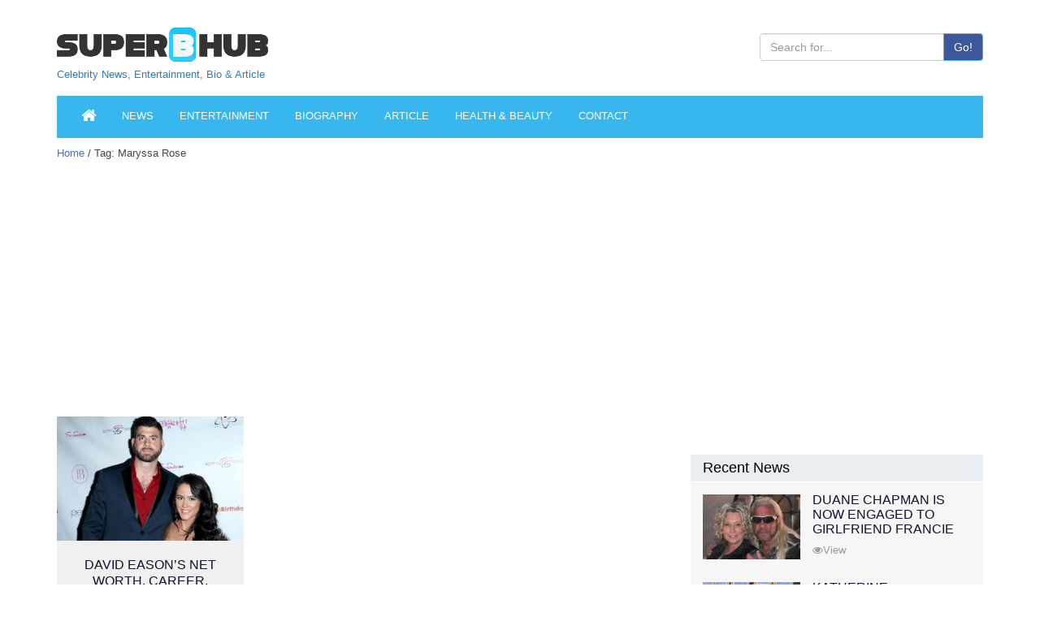

--- FILE ---
content_type: text/html; charset=UTF-8
request_url: https://superbhub.com/tag/maryssa-rose/
body_size: 12520
content:
<!DOCTYPE html>
<html lang="en-US" class="no-js">
<head>
	<meta charset="UTF-8">
	<meta name="viewport" content="width=device-width, initial-scale=1">
	<link rel="profile" href="https://gmpg.org/xfn/11">
    <meta charset="utf-8" />
		<script type="49ebd4629028457e0316e88e-text/javascript">(function(html){html.className = html.className.replace(/\bno-js\b/,'js')})(document.documentElement);</script>
<title>Maryssa Rose Archives - SuperbHub</title>
	<script type="49ebd4629028457e0316e88e-text/javascript">function theChampLoadEvent(e){var t=window.onload;if(typeof window.onload!="function"){window.onload=e}else{window.onload=function(){t();e()}}}</script>
		<script type="49ebd4629028457e0316e88e-text/javascript">var theChampDefaultLang = 'en_US', theChampCloseIconPath = 'https://superbhub.com/wp-content/plugins/super-socializer/images/close.png';</script>
		<script type="49ebd4629028457e0316e88e-text/javascript"> var theChampSiteUrl = 'https://superbhub.com', theChampVerified = 0, theChampEmailPopup = 0; </script>
			<script type="49ebd4629028457e0316e88e-text/javascript"> var theChampFBKey = '', theChampFBLang = 'en_US', theChampFbLikeMycred = 0, theChampSsga = 0, theChampCommentNotification = 0, theChampHeateorFcmRecentComments = 0, theChampFbIosLogin = 0; </script>
				<script type="49ebd4629028457e0316e88e-text/javascript"> var theChampSharingAjaxUrl = 'https://superbhub.com/wp-admin/admin-ajax.php', heateorSsWhatsappShareAPI = 'web', heateorSsUrlCountFetched = [], heateorSsSharesText = 'Shares', heateorSsShareText = 'Share', theChampPluginIconPath = 'https://superbhub.com/wp-content/plugins/super-socializer/images/logo.png', theChampHorizontalSharingCountEnable = 0, theChampVerticalSharingCountEnable = 0, theChampSharingOffset = -10, theChampCounterOffset = -10, theChampMobileStickySharingEnabled = 1, heateorSsCopyLinkMessage = "Link copied.";
		var heateorSsHorSharingShortUrl = "https://superbhub.com/biography/david-easons-net-worth-series-children/";var heateorSsVerticalSharingShortUrl = "https://superbhub.com/biography/david-easons-net-worth-series-children/";		</script>
			<style type="text/css">.the_champ_horizontal_sharing .theChampSharing{
					color: #fff;
				border-width: 0px;
		border-style: solid;
		border-color: transparent;
	}
		.the_champ_horizontal_sharing .theChampTCBackground{
		color:#666;
	}
		.the_champ_horizontal_sharing .theChampSharing:hover{
				border-color: transparent;
	}
	.the_champ_vertical_sharing .theChampSharing{
					color: #fff;
				border-width: 0px;
		border-style: solid;
		border-color: transparent;
	}
		.the_champ_vertical_sharing .theChampTCBackground{
		color:#666;
	}
		.the_champ_vertical_sharing .theChampSharing:hover{
				border-color: transparent;
	}
	@media screen and (max-width:783px){.the_champ_vertical_sharing{display:none!important}}div.heateor_ss_mobile_footer{display:none;}@media screen and (max-width:783px){i.theChampTCBackground{background-color:white!important}div.the_champ_bottom_sharing{width:100%!important;left:0!important;}div.the_champ_bottom_sharing li{width:12.5% !important;}div.the_champ_bottom_sharing .theChampSharing{width: 100% !important;}div.the_champ_bottom_sharing div.theChampTotalShareCount{font-size:1em!important;line-height:28px!important}div.the_champ_bottom_sharing div.theChampTotalShareText{font-size:.7em!important;line-height:0px!important}div.heateor_ss_mobile_footer{display:block;height:40px;}.the_champ_bottom_sharing{padding:0!important;display:block!important;width: auto!important;bottom:-2px!important;top: auto!important;}.the_champ_bottom_sharing .the_champ_square_count{line-height: inherit;}.the_champ_bottom_sharing .theChampSharingArrow{display:none;}.the_champ_bottom_sharing .theChampTCBackground{margin-right: 1.1em !important}}</style>
	
<!-- This site is optimized with the Yoast SEO plugin v12.0 - https://yoast.com/wordpress/plugins/seo/ -->
<link rel="canonical" href="https://superbhub.com/tag/maryssa-rose/" />
<meta property="og:locale" content="en_US" />
<meta property="og:type" content="object" />
<meta property="og:title" content="Maryssa Rose Archives - SuperbHub" />
<meta property="og:url" content="https://superbhub.com/tag/maryssa-rose/" />
<meta property="og:site_name" content="SuperbHub" />
<meta name="twitter:card" content="summary_large_image" />
<meta name="twitter:title" content="Maryssa Rose Archives - SuperbHub" />
<meta name="twitter:site" content="@SuperBhub" />
<meta name="twitter:image" content="http://superbhub.com/wp-content/uploads/2017/11/logo.png" />
<!-- / Yoast SEO plugin. -->

<link rel='dns-prefetch' href='//fonts.googleapis.com' />
<link rel='dns-prefetch' href='//s.w.org' />
<link rel="alternate" type="application/rss+xml" title="SuperbHub &raquo; Feed" href="https://superbhub.com/feed/" />
<link rel="alternate" type="application/rss+xml" title="SuperbHub &raquo; Comments Feed" href="https://superbhub.com/comments/feed/" />
<link rel="alternate" type="application/rss+xml" title="SuperbHub &raquo; Maryssa Rose Tag Feed" href="https://superbhub.com/tag/maryssa-rose/feed/" />
		<script type="49ebd4629028457e0316e88e-text/javascript">
			window._wpemojiSettings = {"baseUrl":"https:\/\/s.w.org\/images\/core\/emoji\/12.0.0-1\/72x72\/","ext":".png","svgUrl":"https:\/\/s.w.org\/images\/core\/emoji\/12.0.0-1\/svg\/","svgExt":".svg","source":{"concatemoji":"https:\/\/superbhub.com\/wp-includes\/js\/wp-emoji-release.min.js"}};
			!function(a,b,c){function d(a,b){var c=String.fromCharCode;l.clearRect(0,0,k.width,k.height),l.fillText(c.apply(this,a),0,0);var d=k.toDataURL();l.clearRect(0,0,k.width,k.height),l.fillText(c.apply(this,b),0,0);var e=k.toDataURL();return d===e}function e(a){var b;if(!l||!l.fillText)return!1;switch(l.textBaseline="top",l.font="600 32px Arial",a){case"flag":return!(b=d([55356,56826,55356,56819],[55356,56826,8203,55356,56819]))&&(b=d([55356,57332,56128,56423,56128,56418,56128,56421,56128,56430,56128,56423,56128,56447],[55356,57332,8203,56128,56423,8203,56128,56418,8203,56128,56421,8203,56128,56430,8203,56128,56423,8203,56128,56447]),!b);case"emoji":return b=d([55357,56424,55356,57342,8205,55358,56605,8205,55357,56424,55356,57340],[55357,56424,55356,57342,8203,55358,56605,8203,55357,56424,55356,57340]),!b}return!1}function f(a){var c=b.createElement("script");c.src=a,c.defer=c.type="text/javascript",b.getElementsByTagName("head")[0].appendChild(c)}var g,h,i,j,k=b.createElement("canvas"),l=k.getContext&&k.getContext("2d");for(j=Array("flag","emoji"),c.supports={everything:!0,everythingExceptFlag:!0},i=0;i<j.length;i++)c.supports[j[i]]=e(j[i]),c.supports.everything=c.supports.everything&&c.supports[j[i]],"flag"!==j[i]&&(c.supports.everythingExceptFlag=c.supports.everythingExceptFlag&&c.supports[j[i]]);c.supports.everythingExceptFlag=c.supports.everythingExceptFlag&&!c.supports.flag,c.DOMReady=!1,c.readyCallback=function(){c.DOMReady=!0},c.supports.everything||(h=function(){c.readyCallback()},b.addEventListener?(b.addEventListener("DOMContentLoaded",h,!1),a.addEventListener("load",h,!1)):(a.attachEvent("onload",h),b.attachEvent("onreadystatechange",function(){"complete"===b.readyState&&c.readyCallback()})),g=c.source||{},g.concatemoji?f(g.concatemoji):g.wpemoji&&g.twemoji&&(f(g.twemoji),f(g.wpemoji)))}(window,document,window._wpemojiSettings);
		</script>
		<style type="text/css">
img.wp-smiley,
img.emoji {
	display: inline !important;
	border: none !important;
	box-shadow: none !important;
	height: 1em !important;
	width: 1em !important;
	margin: 0 .07em !important;
	vertical-align: -0.1em !important;
	background: none !important;
	padding: 0 !important;
}
</style>
	<link rel='stylesheet' id='wp-block-library-css'  href='https://superbhub.com/wp-includes/css/dist/block-library/style.min.css' type='text/css' media='all' />
<link rel='stylesheet' id='contact-form-7-css'  href='https://superbhub.com/wp-content/plugins/contact-form-7/includes/css/styles.css' type='text/css' media='all' />
<link rel='stylesheet' id='gdpr-css'  href='https://superbhub.com/wp-content/plugins/gdpr/assets/css/gdpr-public.css' type='text/css' media='all' />
<link rel='stylesheet' id='wp-in-post-ads-css'  href='https://superbhub.com/wp-content/plugins/mts-wp-in-post-ads/public/css/wp-in-post-ads-public.css' type='text/css' media='all' />
<link rel='stylesheet' id='rs-plugin-settings-css'  href='https://superbhub.com/wp-content/plugins/revslider/public/assets/css/settings.css' type='text/css' media='all' />
<style id='rs-plugin-settings-inline-css' type='text/css'>
#rs-demo-id {}
</style>
<link rel='stylesheet' id='dpsp-frontend-style-css'  href='https://superbhub.com/wp-content/plugins/social-pug/assets/css/style-frontend.css' type='text/css' media='all' />
<link rel='stylesheet' id='usp_style-css'  href='https://superbhub.com/wp-content/plugins/user-submitted-posts/resources/usp.css' type='text/css' media='all' />
<link rel='stylesheet' id='wwm_social_share_style-css'  href='https://superbhub.com/wp-content/plugins/wwm-social-share-on-image-hover/css/wwm_custom.css' type='text/css' media='all' />
<link rel='stylesheet' id='ez-icomoon-css'  href='https://superbhub.com/wp-content/plugins/easy-table-of-contents/vendor/icomoon/style.min.css' type='text/css' media='all' />
<link rel='stylesheet' id='ez-toc-css'  href='https://superbhub.com/wp-content/plugins/easy-table-of-contents/assets/css/screen.min.css' type='text/css' media='all' />
<style id='ez-toc-inline-css' type='text/css'>
div#ez-toc-container p.ez-toc-title {font-size: 120%;}div#ez-toc-container p.ez-toc-title {font-weight: 500;}div#ez-toc-container ul li {font-size: 95%;}
</style>
<link rel='stylesheet' id='twentysixteen-fonts-css'  href='https://fonts.googleapis.com/css?family=Merriweather%3A400%2C700%2C900%2C400italic%2C700italic%2C900italic%7CMontserrat%3A400%2C700%7CInconsolata%3A400&#038;subset=latin%2Clatin-ext' type='text/css' media='all' />
<link rel='stylesheet' id='genericons-css'  href='https://superbhub.com/wp-content/themes/superbhub/genericons/genericons.css' type='text/css' media='all' />
<link rel='stylesheet' id='twentysixteen-style-css'  href='https://superbhub.com/wp-content/themes/superbhub/style.css' type='text/css' media='all' />
<!--[if lt IE 10]>
<link rel='stylesheet' id='twentysixteen-ie-css'  href='https://superbhub.com/wp-content/themes/superbhub/css/ie.css' type='text/css' media='all' />
<![endif]-->
<!--[if lt IE 9]>
<link rel='stylesheet' id='twentysixteen-ie8-css'  href='https://superbhub.com/wp-content/themes/superbhub/css/ie8.css' type='text/css' media='all' />
<![endif]-->
<!--[if lt IE 8]>
<link rel='stylesheet' id='twentysixteen-ie7-css'  href='https://superbhub.com/wp-content/themes/superbhub/css/ie7.css' type='text/css' media='all' />
<![endif]-->
<link rel='stylesheet' id='recent-posts-widget-with-thumbnails-public-style-css'  href='https://superbhub.com/wp-content/plugins/recent-posts-widget-with-thumbnails/public.css' type='text/css' media='all' />
<link rel='stylesheet' id='the_champ_frontend_css-css'  href='https://superbhub.com/wp-content/plugins/super-socializer/css/front.css' type='text/css' media='all' />
<link rel='stylesheet' id='the_champ_sharing_default_svg-css'  href='https://superbhub.com/wp-content/plugins/super-socializer/css/share-svg.css' type='text/css' media='all' />
<link rel='stylesheet' id='mc4wp-form-themes-css'  href='https://superbhub.com/wp-content/plugins/mailchimp-for-wp/assets/css/form-themes.min.css' type='text/css' media='all' />
<script type="49ebd4629028457e0316e88e-text/javascript" src='https://superbhub.com/wp-content/plugins/revslider/public/assets/js/jquery.themepunch.revolution.min.js'></script>
<!--[if lt IE 9]>
<script type='text/javascript' src='https://superbhub.com/wp-content/themes/superbhub/js/html5.js'></script>
<![endif]-->
<link rel='https://api.w.org/' href='https://superbhub.com/wp-json/' />
<link rel="EditURI" type="application/rsd+xml" title="RSD" href="https://superbhub.com/xmlrpc.php?rsd" />
<link rel="wlwmanifest" type="application/wlwmanifest+xml" href="https://superbhub.com/wp-includes/wlwmanifest.xml" /> 
<meta name="generator" content="WordPress 5.2.2" />
<style type="text/css" data-source="Social Pug">
					@media screen and ( max-width : 720px ) {
						#dpsp-floating-sidebar.dpsp-hide-on-mobile { display: none !important; }
					}
				
					@media screen and ( max-width : 720px ) {
						.dpsp-content-wrapper.dpsp-hide-on-mobile { display: none !important; }
					}
				</style>		<style type="text/css">.recentcomments a{display:inline !important;padding:0 !important;margin:0 !important;}</style>
		<meta name="generator" content="Powered by Slider Revolution 5.4.6.3 - responsive, Mobile-Friendly Slider Plugin for WordPress with comfortable drag and drop interface." />
<link rel="icon" href="https://superbhub.com/wp-content/uploads/2019/04/cropped-fav9mg-copy-1.png" sizes="32x32" />
<link rel="icon" href="https://superbhub.com/wp-content/uploads/2019/04/cropped-fav9mg-copy-1.png" sizes="192x192" />
<link rel="apple-touch-icon-precomposed" href="https://superbhub.com/wp-content/uploads/2019/04/cropped-fav9mg-copy-1.png" />
<meta name="msapplication-TileImage" content="https://superbhub.com/wp-content/uploads/2019/04/cropped-fav9mg-copy-1.png" />
<script type="49ebd4629028457e0316e88e-text/javascript">function setREVStartSize(e){
				try{ var i=jQuery(window).width(),t=9999,r=0,n=0,l=0,f=0,s=0,h=0;					
					if(e.responsiveLevels&&(jQuery.each(e.responsiveLevels,function(e,f){f>i&&(t=r=f,l=e),i>f&&f>r&&(r=f,n=e)}),t>r&&(l=n)),f=e.gridheight[l]||e.gridheight[0]||e.gridheight,s=e.gridwidth[l]||e.gridwidth[0]||e.gridwidth,h=i/s,h=h>1?1:h,f=Math.round(h*f),"fullscreen"==e.sliderLayout){var u=(e.c.width(),jQuery(window).height());if(void 0!=e.fullScreenOffsetContainer){var c=e.fullScreenOffsetContainer.split(",");if (c) jQuery.each(c,function(e,i){u=jQuery(i).length>0?u-jQuery(i).outerHeight(!0):u}),e.fullScreenOffset.split("%").length>1&&void 0!=e.fullScreenOffset&&e.fullScreenOffset.length>0?u-=jQuery(window).height()*parseInt(e.fullScreenOffset,0)/100:void 0!=e.fullScreenOffset&&e.fullScreenOffset.length>0&&(u-=parseInt(e.fullScreenOffset,0))}f=u}else void 0!=e.minHeight&&f<e.minHeight&&(f=e.minHeight);e.c.closest(".rev_slider_wrapper").css({height:f})					
				}catch(d){console.log("Failure at Presize of Slider:"+d)}
			};</script>
		<style type="text/css" id="wp-custom-css">
			/*
Welcome to Custom CSS!

To learn how this works, see http://wp.me/PEmnE-Bt
*/
.post-sub {
	border: 1px solid #ededed;
	padding: 15px;
	background: repeating-linear-gradient(to right,#ffffff,#ffffff 10px,#f4f7f7 10px,#f4f7f7 20px);
	text-align: center;
	margin-bottom: 10px;
}

.sub-head {
	font-size: 26px;
	font-weight: 900;
}

.mc4wp-form-theme input[type="email"] {
	display: inline !important;
}

@media( max-width: 580px ) {
	.mc4wp-form input[type="text"],
																																	  .mc4wp-form input[type="email"] {
		display: block;
		width: 100%;
	}
}

@media( max-width: 680px ) {
	.mc4wp-form-theme-blue input[type="submit"] {
		margin-top: 5px;
	}
}

#detail_table {
	font-family: "Trebuchet MS", Arial, Helvetica, sans-serif;
	border-collapse: collapse;
	width: 100%;
	margin-bottom: 10px;
}

#detail_table td, #detail_table th {
	border: 1px solid #ddd;
	padding: 8px;
}

#detail_table tr:nth-child(even) {
	background-color: #f2f2f2;
}

#detail_table tr:hover {
	background-color: #ddd;
}

#detail_table th {
	padding-top: 12px;
	padding-bottom: 12px;
	text-align: left;
	background-color: #788088;
	color: white;
}

/* Media query for quick info table */
@media only screen and (max-width:600px) {
	td[class=responsiveCell] {
		display: block !important;
	}
}
.detailsPage p img { height: auto; width: 100%;}
/* Who added this? .bioImg {width: 100%;} */

/*Who added this?.bioTable table tr th td {text-align:center;} */

.leftBio .pic img.img-responsive {width: 100% !important;}

.leftBio .table-responsive {text-align:center;}

@media only screen and (max-width: 600px) {
  #sidebarContentad {
   display: none !important;
  }
}

/* Media query for mobile devices */
@media only screen and (max-width: 900px) {
  .breadCrumb {
    font-size:15px !important;
  }
}










		</style>
		
    <script src="https://code.jquery.com/jquery-2.2.2.min.js" type="49ebd4629028457e0316e88e-text/javascript"></script>
	<!-- Taboola -->
	<script type="49ebd4629028457e0316e88e-text/javascript">
  window._taboola = window._taboola || [];
  _taboola.push({article:'auto'});
  !function (e, f, u, i) {
    if (!document.getElementById(i)){
      e.async = 1;
      e.src = u;
      e.id = i;
      f.parentNode.insertBefore(e, f);
    }
  }(document.createElement('script'),
  document.getElementsByTagName('script')[0],
  '//cdn.taboola.com/libtrc/superbhub-network/loader.js',
  'tb_loader_script');
  if(window.performance && typeof window.performance.mark == 'function')
    {window.performance.mark('tbl_ic');}
</script>
	<!-- Taboola -->
</head>


<body>

<header id="mainHeader">
<div class="headerLogoSection">
  <div class="container">
    <div class="row">
      <div class="col-lg-12">
      <form method="get" class="" action="https://superbhub.com/">

        <div class="logo">
	        <a href="https://superbhub.com/">
	        	        	<!-- <img src="" alt="Logo" title="Logo" /> -->
				<img src="/wp-content/uploads/2017/11/logo.png" alt="Logo" title="Logo" /><br>
				<div style ='font:13px/13px Arial,tahoma,sans-serif'>Celebrity News, Entertainment, Bio & Article</div>
	        </a>
        </div>
        <div class="headerRight">
			<br>
<!--           <ul>
            <li><a href="https://www.facebook.com/superbhubcelebrity/" target="_blank" class="external" rel="nofollow"><i class="fa fa-facebook"></i></a></li>
            <li><a href="https://twitter.com/SuperBhub" target="_blank" class="external" rel="nofollow"><i class="fa fa-twitter"></i></a></li>
            <li><a href="http://googleplus.com/superbhub/" target="_blank" class="external" rel="nofollow"><i class="fa fa-google-plus"></i></a></li>
            <li><a href="https://www.pinterest.com/superbhub/" target="_blank" class="external" rel="nofollow"><i class="fa fa-pinterest"></i></a></li>
          </ul> -->
          
          <div class="input-group">
          	<input value="" name="s" type="text" class="form-control" placeholder="Search for...">
            <span class="input-group-btn">
            <button type="submit" class="btn btn-info">Go!</button>
            </span> 
          </div>
      
        </div>
        </form>
        <div class="clear"></div>
      </div>
    </div>
  </div>
</div>
<div data-spy="affix" data-offset-top="300">
  <div class="container">
    <div class="MainNav"> 
      
      <!-- Static navbar -->
      <nav class="navbar navbar-default">
        <div class="navbar-header">
          <button type="button" class="navbar-toggle collapsed" data-toggle="collapse" data-target="#navbar" aria-expanded="false" aria-controls="navbar"> <span class="sr-only">Toggle navigation</span> <span class="icon-bar"></span> <span class="icon-bar"></span> <span class="icon-bar"></span> </button>
          <a class="navbar-brand" href="/">NAVIGATION <i class="fa fa-angle-double-right"></i></a> </div>
        <div id="navbar" class="navbar-collapse collapse">

					<ul class="nav navbar-nav"><li id="home"><a href="https://superbhub.com/"><i class="fa fa-home" style="font-size: 1.5em"></i></a></li><li id="menu-item-62070" class="menu-item menu-item-type-post_type menu-item-object-page menu-item-62070"><a href="https://superbhub.com/news/">News</a></li>
<li id="menu-item-2038" class="menu-item menu-item-type-post_type menu-item-object-page menu-item-2038"><a href="https://superbhub.com/entertainment/">Entertainment</a></li>
<li id="menu-item-62071" class="menu-item menu-item-type-post_type menu-item-object-page menu-item-62071"><a href="https://superbhub.com/biography/">Biography</a></li>
<li id="menu-item-2040" class="menu-item menu-item-type-post_type menu-item-object-page menu-item-2040"><a href="https://superbhub.com/article/">Article</a></li>
<li id="menu-item-2037" class="menu-item menu-item-type-post_type menu-item-object-page menu-item-2037"><a href="https://superbhub.com/health_beauty/">Health &#038; Beauty</a></li>
<li id="menu-item-75424" class="menu-item menu-item-type-post_type menu-item-object-page menu-item-75424"><a href="https://superbhub.com/contact/">Contact</a></li>
</ul>		
          <!-- <ul class="nav navbar-nav">
            <li><a href="#">Celebrity News</a></li>
            <li><a href="#">Entertainment</a></li>
            <li><a href="#">Biography</a></li>
            <li><a href="#">Article</a></li>
            <li><a href="#">Health &amp; Beauty</a></li>
          </ul> -->
        </div>
        <!--/.nav-collapse --> <!--/.container-fluid --> 
      </nav>
    </div>
  </div>
</div>

</header>






<div class="container">
  <div class="row">
    <div class="col-lg-8 col-md-7 col-sm-6">
      <div class="breadCrumb"><a href="https://superbhub.com/">Home</a> / Tag: Maryssa Rose</div>

    
      <div class="newsFeed">

        <h1>Tag: Maryssa Rose</h1>        
        
      <div class="adFlat"> 

      <script async src="//pagead2.googlesyndication.com/pagead/js/adsbygoogle.js" type="49ebd4629028457e0316e88e-text/javascript"></script>
<!-- Bellow Page Title - InnerPage -->
<ins class="adsbygoogle"
     style="display:inline-block;min-width:400px;max-width:970px;width:100%;height:250px"
     data-ad-client="ca-pub-2620619233221037"
     data-ad-slot="9373983910"
     data-ad-format="auto"></ins>
<script type="49ebd4629028457e0316e88e-text/javascript">
(adsbygoogle = window.adsbygoogle || []).push({});
</script>
          

      </div>
       

        <div class="row"> 
          <ul>

      
            <li class="col-lg-4 col-md-6">
              <div class="block">
                <div class="picBox"> 
                
                  
                  <a href="https://superbhub.com/biography/david-easons-net-worth-series-children/">  
                    <div class="shareBox"></div>
                    <img src="https://superbhub.com/wp-content/uploads/2017/10/David-Eason.png" alt="David Eason&#8217;s Net Worth, Career, Married, Appearance" />
                  </a>

                                    
                </div>
                <h3><a href="https://superbhub.com/biography/david-easons-net-worth-series-children/">David Eason&#8217;s Net Worth, Career, Married, Appearance</a></h3>
                
                              
              </div>
            </li>


      
      </ul>
    </div>
    
      </div>
      <div class="dt-pagination-nav">
                                           </div>

            <!-- <div class="adFlat"> <img src="ad/ad-rectangle.jpg" alt="Ad Flat" /> </div>
      <div class="adFlat"> <img src="ad/ad-rectangle.jpg" alt="Ad Flat" /> </div>
      <div class="adFlat"> <img src="ad/ad-rectangle.jpg" alt="Ad Flat" /> </div> -->



            

    </div>
    <div class="col-lg-4 col-md-5 col-sm-6">
      

<div class="newsListRight" style="margin-top:380px !important;">
  <h2><a href="#">Recent News</a></h2>

  <ul>
				    <li><a href="https://superbhub.com/duane-chapman-engaged-to-girlfriend-francie-frane" class="newsImg">
                            <img width="600" height="400" src="https://superbhub.com/wp-content/uploads/2020/05/Duane-and-Francie.jpg" class="attachment-thumbnail size-thumbnail wp-post-image" alt="Duane Chapman Is Now Engaged To Girlfriend Francie Frane, Had Lost Wife 10 Months Earlier" />                        </a>
				      <h4><a href="https://superbhub.com/duane-chapman-engaged-to-girlfriend-francie-frane">Duane Chapman Is Now Engaged To Girlfriend Francie Frane, Had Lost Wife 10 Months Earlier</a></h4>
				      <div class="shareright"> <a href="https://superbhub.com/duane-chapman-engaged-to-girlfriend-francie-frane"><i class="fa fa-eye"></i>View</a></div>
				    </li>

              		
				    <li><a href="https://superbhub.com/katherine-schwarzenegger-pregnant-with-first-child-with-husband-chris-pratt" class="newsImg">
                            <img width="600" height="400" src="https://superbhub.com/wp-content/uploads/2020/04/Chris-and-Katherine-.jpg" class="attachment-thumbnail size-thumbnail wp-post-image" alt="Katherine Schwarzenegger Pregnant With Her First Child With Husband Chris Pratt" />                        </a>
				      <h4><a href="https://superbhub.com/katherine-schwarzenegger-pregnant-with-first-child-with-husband-chris-pratt">Katherine Schwarzenegger Pregnant With Her First Child With Husband Chris Pratt</a></h4>
				      <div class="shareright"> <a href="https://superbhub.com/katherine-schwarzenegger-pregnant-with-first-child-with-husband-chris-pratt"><i class="fa fa-eye"></i>View</a></div>
				    </li>

              		
				    <li><a href="https://superbhub.com/chris-cuomo-son-mario-tested-postive-for-coronavirus" class="newsImg">
                            <img width="600" height="400" src="https://superbhub.com/wp-content/uploads/2020/04/Cristina-Cuomos-son.jpg" class="attachment-thumbnail size-thumbnail wp-post-image" alt="Chris Cuomo&#039;s Son Mario Tested Postive For Coronavirus" />                        </a>
				      <h4><a href="https://superbhub.com/chris-cuomo-son-mario-tested-postive-for-coronavirus">Chris Cuomo's Son Mario Tested Postive For Coronavirus</a></h4>
				      <div class="shareright"> <a href="https://superbhub.com/chris-cuomo-son-mario-tested-postive-for-coronavirus"><i class="fa fa-eye"></i>View</a></div>
				    </li>

              		
				    <li><a href="https://superbhub.com/kodak-black-nba-youngboy-dissing-one-another-via-social-media" class="newsImg">
                            <img width="600" height="400" src="https://superbhub.com/wp-content/uploads/2020/04/Kodak-Black-and-YoungBoy.jpg" class="attachment-thumbnail size-thumbnail wp-post-image" alt="Kodak Black And NBA YoungBoy, Dissing One Another Via Social Media" />                        </a>
				      <h4><a href="https://superbhub.com/kodak-black-nba-youngboy-dissing-one-another-via-social-media">Kodak Black And NBA YoungBoy, Dissing One Another Via Social Media</a></h4>
				      <div class="shareright"> <a href="https://superbhub.com/kodak-black-nba-youngboy-dissing-one-another-via-social-media"><i class="fa fa-eye"></i>View</a></div>
				    </li>

              		
				    <li><a href="https://superbhub.com/kennedy-robert-f-kennedys-granddaughter-missing-with-son" class="newsImg">
                            <img width="600" height="400" src="https://superbhub.com/wp-content/uploads/2020/04/Meave-Kennedy-and-her-son.jpg" class="attachment-thumbnail size-thumbnail wp-post-image" alt="Maeve Kennedy McKean, Robert F. Kennedy&#039;s Granddaughter, is Missing Along With Her Son" />                        </a>
				      <h4><a href="https://superbhub.com/kennedy-robert-f-kennedys-granddaughter-missing-with-son">Maeve Kennedy McKean, Robert F. Kennedy's Granddaughter, is Missing Along With Her Son</a></h4>
				      <div class="shareright"> <a href="https://superbhub.com/kennedy-robert-f-kennedys-granddaughter-missing-with-son"><i class="fa fa-eye"></i>View</a></div>
				    </li>

              		</ul>
</div>

<div class="adBoxRight"> 

      
	<!-- <img src="/ad/ad-square.jpg" alt="Ad Box" />  -->
</div>

<!-- New ad box between 2 sidebars in detail page -->
<div class="adBoxRight"> 
 
      <script async src="//pagead2.googlesyndication.com/pagead/js/adsbygoogle.js" type="49ebd4629028457e0316e88e-text/javascript"></script>
<!-- superbhubsidebar-new -->
<ins class="adsbygoogle"
    style="display:inline-block;width:300px;height:600px"
data-full-width-responsive="true"
    data-ad-client="ca-pub-2620619233221037"
    data-ad-slot="7019439701"></ins>
<script type="49ebd4629028457e0316e88e-text/javascript">
(adsbygoogle = window.adsbygoogle || []).push({});
</script>
          
	<!-- <img src="/ad/ad-square.jpg" alt="Ad Box" />  -->
</div>
<!-- # New ad box between 2 sidebars in detail page -->

<div class="newsListRight">
  <h2><a href="#">Entertainment</a></h2>

  <ul>
				    <li><a href="https://superbhub.com/the-evolution-of-entertainment-online-casting-calls-redefining-the-industry" class="newsImg">
                            <img width="600" height="400" src="https://superbhub.com/wp-content/uploads/2024/03/Evolution-of-Entertainment.jpg" class="attachment-thumbnail size-thumbnail wp-post-image" alt="The Evolution of Entertainment: Online Casting Calls Redefining the Industry" />                        </a>
				      <h4><a href="https://superbhub.com/the-evolution-of-entertainment-online-casting-calls-redefining-the-industry">The Evolution of Entertainment: Online Casting Calls Redefining the Industry</a></h4>
				      <div class="shareright"> <a href="https://superbhub.com/the-evolution-of-entertainment-online-casting-calls-redefining-the-industry"><i class="fa fa-eye"></i>View</a></div>
				    </li>

              		
				    <li><a href="https://superbhub.com/mamoudou-athies-must-watch-performances-in-the-movies-and-tv-series" class="newsImg">
                            <img width="600" height="400" src="https://superbhub.com/wp-content/uploads/2023/11/Mamoudou-Athie.jpg" class="attachment-thumbnail size-thumbnail wp-post-image" alt="Mamoudou Athie&#039;s Must-Watch Performances in the Movies and TV Series" />                        </a>
				      <h4><a href="https://superbhub.com/mamoudou-athies-must-watch-performances-in-the-movies-and-tv-series">Mamoudou Athie's Must-Watch Performances in the Movies and TV Series</a></h4>
				      <div class="shareright"> <a href="https://superbhub.com/mamoudou-athies-must-watch-performances-in-the-movies-and-tv-series"><i class="fa fa-eye"></i>View</a></div>
				    </li>

              		
				    <li><a href="https://superbhub.com/unique-forms-of-entertainment" class="newsImg">
                            <img width="600" height="400" src="https://superbhub.com/wp-content/uploads/2023/08/Unique-Forms-of-Entertainment.jpg" class="attachment-thumbnail size-thumbnail wp-post-image" alt="Try These Unique Forms of Entertainment When You&#039;ve Exhausted All Options" />                        </a>
				      <h4><a href="https://superbhub.com/unique-forms-of-entertainment">Try These Unique Forms of Entertainment When You've Exhausted All Options</a></h4>
				      <div class="shareright"> <a href="https://superbhub.com/unique-forms-of-entertainment"><i class="fa fa-eye"></i>View</a></div>
				    </li>

              		
				    <li><a href="https://superbhub.com/7-best-movies-on-netflix-this-week" class="newsImg">
                            <img width="600" height="400" src="https://superbhub.com/wp-content/uploads/2023/07/Best-Movie-on-netflix.jpg" class="attachment-thumbnail size-thumbnail wp-post-image" alt="7 Best Movies on Netflix This Week" />                        </a>
				      <h4><a href="https://superbhub.com/7-best-movies-on-netflix-this-week">7 Best Movies on Netflix This Week</a></h4>
				      <div class="shareright"> <a href="https://superbhub.com/7-best-movies-on-netflix-this-week"><i class="fa fa-eye"></i>View</a></div>
				    </li>

              		
				    <li><a href="https://superbhub.com/campus-grooves-exploring-music-festivals-in-american-colleges" class="newsImg">
                            <img width="600" height="400" src="https://superbhub.com/wp-content/uploads/2023/07/college-music-festival-min.jpg" class="attachment-thumbnail size-thumbnail wp-post-image" alt="Campus Grooves: Exploring Music Festivals in American Colleges" />                        </a>
				      <h4><a href="https://superbhub.com/campus-grooves-exploring-music-festivals-in-american-colleges">Campus Grooves: Exploring Music Festivals in American Colleges</a></h4>
				      <div class="shareright"> <a href="https://superbhub.com/campus-grooves-exploring-music-festivals-in-american-colleges"><i class="fa fa-eye"></i>View</a></div>
				    </li>

              		</ul>
</div>


<div class="adBoxRight"> 
 
      <script async src="//pagead2.googlesyndication.com/pagead/js/adsbygoogle.js" type="49ebd4629028457e0316e88e-text/javascript"></script>
<!-- Sidebar - Bellow Entertainment -->
<ins class="adsbygoogle"
     style="display:inline-block;width:300px;height:600px"
     data-ad-client="ca-pub-2620619233221037"
     data-ad-slot="7352691276"></ins>
<script type="49ebd4629028457e0316e88e-text/javascript">
(adsbygoogle = window.adsbygoogle || []).push({});
</script>
<br><br>
<div id="taboola-right-rail-thumbnails"></div>
<script type="49ebd4629028457e0316e88e-text/javascript">
  window._taboola = window._taboola || [];
  _taboola.push({
    mode: 'thumbnails-rr',
    container: 'taboola-right-rail-thumbnails',
    placement: 'Right Rail Thumbnails',
    target_type: 'mix'
  });
</script>
          
	<!-- <img src="/ad/ad-square.jpg" alt="Ad Box" />  -->
	
</div>
<!-- Conditional sidebar widget for longer article ads -->

<div class="adBoxRight"> 
 
      <div id="contentad387134"></div>
<script type="49ebd4629028457e0316e88e-text/javascript">
    (function(d) {
        var params =
        {
            id: "521f7472-1c82-49c3-a13f-ae4b82e00988",
            d:  "c3VwZXJiaHViLmNvbQ==",
            wid: "387134",
            cb: (new Date()).getTime()
        };

        var qs=[];
        for(var key in params) qs.push(key+'='+encodeURIComponent(params[key]));
        var s = d.createElement('script');s.type='text/javascript';s.async=true;
        var p = 'https:' == document.location.protocol ? 'https' : 'http';
        s.src = p + "://api.content-ad.net/Scripts/widget2.aspx?" + qs.join('&');
        d.getElementById("contentad387134").appendChild(s);
    })(document);
</script>
                    
	<!-- <img src="/ad/ad-square.jpg" alt="Ad Box" />  -->
	
</div>


    </div>
  </div>
</div>



<footer id="mainFooter">
<div class="container">
  <div class="row">
    <div class="col-lg-12">
    
   <!--  <script async src="//pagead2.googlesyndication.com/pagead/js/adsbygoogle.js"></script>

BIN details page/superbhub

<ins class="adsbygoogle"

     style="display:block; height:250px !important;"

     data-ad-client="ca-pub-7040490395062293"

     data-ad-slot="8599409568"
    data-ad-format="auto" 
     ></ins>

<script>

(adsbygoogle = window.adsbygoogle || []).push({});

</script> -->
    
    
    
      <p>Use of this web site constitutes acceptance of the <a href="https://superbhub.com/terms-of-use/">Terms Of Use</a> and <a href="https://superbhub.com/privacy-policy/">Privacy Policy</a> | User published content is licensed under a Creative Commons License. <br />
        Copyright &copy; 2025-2026 Free Articles by <a href="https://superbhub.com/">superbhub.com</a>, All rights reserved. </p>
         
		 <!-- DMCA Code -->
		 <a href="//www.dmca.com/Protection/Status.aspx?ID=7dd87e72-f843-4518-a21d-abc6b7043307" title="DMCA.com Protection Status" class="dmca-badge external" rel="nofollow" target="_blank"> <img src="//images.dmca.com/Badges/dmca_protected_sml_120m.png?ID=7dd87e72-f843-4518-a21d-abc6b7043307" alt="DMCA.com Protection Status"></a> <script src="//images.dmca.com/Badges/DMCABadgeHelper.min.js" type="49ebd4629028457e0316e88e-text/javascript"> </script>
		 <!-- DMCA Code -->
    </div>
  </div>
</div>


<!-- FROM HEADER -->
<!-- Common JS File -->

<script src="https://superbhub.com/wp-content/themes/superbhub/bootstrap/js/bootstrap.min.js" type="49ebd4629028457e0316e88e-text/javascript"></script>
<!-- Bootstrap Files -->
<link href="https://cdnjs.cloudflare.com/ajax/libs/twitter-bootstrap/3.3.6/css/bootstrap.min.css" rel="stylesheet" />


<!-- CSS File -->
<link href="https://superbhub.com/wp-content/themes/superbhub/css/style.css" rel="stylesheet" />
<!-- Favicon File -->
<link href="https://superbhub.com/wp-content/themes/superbhub/favicon.ico" rel="shortcut icon" />


<!-- Scroll -->
<link href="https://superbhub.com/wp-content/themes/superbhub/slick/slick.css" rel="stylesheet" />
<link href="https://superbhub.com/wp-content/themes/superbhub/slick/slick-theme.css" rel="stylesheet" />

<!-- Google Fonts -->
<link href="https://fonts.googleapis.com/css?family=Open+Sans:400,500" rel="stylesheet">
<!-- Font Awesome -->
<link href="https://superbhub.com/wp-content/themes/superbhub/FontAwesome/css/font-awesome.min.css" rel="stylesheet" />


<!-- Viewport -->
<meta name="viewport" content="width=device-width, initial-scale=1">
<!-- Facebook Plugin -->
<div id="fb-root"></div>
<script type="49ebd4629028457e0316e88e-text/javascript">(function(d, s, id) {
        var js, fjs = d.getElementsByTagName(s)[0];
        if (d.getElementById(id)) return;
        js = d.createElement(s); js.id = id;
        js.src = "//connect.facebook.net/en_US/sdk.js#xfbml=1&version=v2.8";
        fjs.parentNode.insertBefore(js, fjs);
    }(document, 'script', 'facebook-jssdk'));</script>


<!-- Google Auto Ads -->
<script async src="//pagead2.googlesyndication.com/pagead/js/adsbygoogle.js" type="49ebd4629028457e0316e88e-text/javascript"></script>
<script type="49ebd4629028457e0316e88e-text/javascript">
    (adsbygoogle = window.adsbygoogle || []).push({
        google_ad_client: "ca-pub-2620619233221037",
        enable_page_level_ads: true
    });
</script>
<!--#Google Auto Ads -->

<script async src="//pagead2.googlesyndication.com/pagead/js/adsbygoogle.js" type="49ebd4629028457e0316e88e-text/javascript"></script>

<script type="49ebd4629028457e0316e88e-text/javascript">

    (adsbygoogle = window.adsbygoogle || []).push({

        google_ad_client: "ca-pub-2620619233221037",

        enable_page_level_ads: true

    });

</script>

<script type="49ebd4629028457e0316e88e-text/javascript">
    (function(i,s,o,g,r,a,m){i['GoogleAnalyticsObject']=r;i[r]=i[r]||function(){
        (i[r].q=i[r].q||[]).push(arguments)},i[r].l=1*new Date();a=s.createElement(o),
        m=s.getElementsByTagName(o)[0];a.async=1;a.src=g;m.parentNode.insertBefore(a,m)
    })(window,document,'script','https://www.google-analytics.com/analytics.js','ga');

    ga('create', 'UA-88797884-1', 'auto');
    ga('send', 'pageview');

</script>
<style>
    .scrollNews .box img,.newsListRight img,.bannerPic img,.newsFeed li img,.bx-wrapper img{
        height:auto;
    }
</style>

<!-- Facebook Pixel Code -->
<script type="49ebd4629028457e0316e88e-text/javascript">
    !function(f,b,e,v,n,t,s){if(f.fbq)return;n=f.fbq=function(){n.callMethod?
        n.callMethod.apply(n,arguments):n.queue.push(arguments)};if(!f._fbq)f._fbq=n;
        n.push=n;n.loaded=!0;n.version='2.0';n.queue=[];t=b.createElement(e);t.async=!0;
        t.src=v;s=b.getElementsByTagName(e)[0];s.parentNode.insertBefore(t,s)}(window,
        document,'script','https://connect.facebook.net/en_US/fbevents.js');

    fbq('init', '358870201141435'); // Insert your pixel ID here.
    fbq('track', 'PageView');
</script>
<noscript><img height="1" width="1" style="display:none"
               src="https://www.facebook.com/tr?id=358870201141435&ev=PageView&noscript=1"
    /></noscript>
<!-- DO NOT MODIFY -->
<!-- End Facebook Pixel Code -->

<meta name="google-site-verification" content="h3_3kfbZLlkZvwpubp1xb_vhjbqbzn9CKtsqv7VIB80" />

<!-- Google Adsense - Page Level Ads -->
<script async src="//pagead2.googlesyndication.com/pagead/js/adsbygoogle.js" type="49ebd4629028457e0316e88e-text/javascript"></script>
<script type="49ebd4629028457e0316e88e-text/javascript">
    (adsbygoogle = window.adsbygoogle || []).push({
        google_ad_client: "ca-pub-2620619233221037",
        enable_page_level_ads: true
    });
</script>
<!-- #End Google Adsense Page Level Ads -->

<!-- Mobile Slide Up (2x2) -->
<div id="contentad444262"></div>
<script type="49ebd4629028457e0316e88e-text/javascript">
    (function(d) {
        var params =
            {
                id: "cef904e8-78d6-4676-806b-48a6e1c39c1d",
                d: "c3VwZXJiaHViLmNvbQ==",
                wid: "444262",
                exitPopMobile: true,
                cb: (new Date()).getTime()
            };
        var qs = Object.keys(params).reduce(function(a, k){ a.push(k + '=' + encodeURIComponent(params[k])); return a},[]).join(String.fromCharCode(38));
        var s = d.createElement('script'); s.type='text/javascript';s.async=true;
        var p = 'https:' == document.location.protocol ? 'https' : 'http';
        s.src = p + "://api.content-ad.net/Scripts/widget2.aspx?" + qs;
        d.getElementById("contentad444262").appendChild(s);
    })(document);
</script>


<!-- END OF HEADER CSS / JS -->




<script src="https://superbhub.com/wp-content/themes/superbhub/slick/slick.js" type="49ebd4629028457e0316e88e-text/javascript"></script> 
<script type="49ebd4629028457e0316e88e-text/javascript">
$(document).ready(function(){

$('.responsive').slick({
  dots: false,
  infinite: true,
  speed: 1200,
//  autoplay: true,
  autoplaySpeed: 8000,
  slidesToShow: 3,
  slidesToScroll: 1,
  responsive: [
    {
      breakpoint: 1300,
      settings: {
        slidesToShow: 3,
        slidesToScroll: 3,
        infinite: true,
        dots: true
      }
    },
    {
      breakpoint: 1199,
      settings: {
        slidesToShow: 2,
        slidesToScroll: 1
      }
    },
    {
      breakpoint: 991,
      settings: {
        slidesToShow: 1,
        slidesToScroll: 1
      }
    }
    // You can unslick at a given breakpoint now by adding:
    // settings: "unslick"
    // instead of a settings object
  ]
});


$('.rightBio a[href^="#"]').each(function(){
  var href_ = $(this).attr('href');
  href_ = href_.replace('#', '');
  $(this).attr('id', href_);
  $('.quickLinks').append('<li><a href="#'+href_+'" style="text-transform: capitalize;">'+href_.replace('_', ' ')+'</a></li>');
});


  $('#commentform').css('display', 'none');

  $('#reply-title').on('click', function(){
    // alert('asdf');
    $('#commentform').toggle();
  });

  $('#comments .comment-reply-link').on('click', function(){
    $('#commentform').css('display', 'block');
    $('#reply-title small').css('display', 'none');
  });


});		
</script>

<!-- Share Tag -->


<script type="49ebd4629028457e0316e88e-text/javascript">var switchTo5x=true;</script>
<script type="49ebd4629028457e0316e88e-text/javascript" src="https://w.sharethis.com/button/buttons.js"></script>
<script type="49ebd4629028457e0316e88e-text/javascript">stLight.options({publisher: "70afcf20-02ff-4d21-ba6f-ba97612a5bc2", doNotHash: false, doNotCopy: false, hashAddressBar: false});</script>
</footer>
<div class="gdpr gdpr-overlay"></div>
<div class="gdpr gdpr-privacy-bar" style="display:none;">
	<div class="gdpr-wrapper">
		<div class="gdpr-content">
			<p>The use of the Internet pages of the SuperbHub is possible without any indication of personal data; however, if a data subject wants to use special enterprise services via our website, processing of personal data could become necessary.</p>
		</div>
		<div class="gdpr-right">
							<ul class="gdpr-cookie-categories">
																	<li class="gdpr-cookie-categories-item">
							<input type="checkbox" id="gdpr-cookie-category-gdprallowed-cookies" class="gdpr-cookie-category" data-category="gdprallowed-cookies" name="allowed_cookie_categories" value="GDPR"  checked='checked' >
							<label for="gdpr-cookie-category-gdprallowed-cookies">GDPR</label>
						</li>
																	<li class="gdpr-cookie-categories-item">
							<input type="checkbox" id="gdpr-cookie-category-wordpress" class="gdpr-cookie-category" data-category="wordpress" name="allowed_cookie_categories" value="WordPress"  checked='checked' >
							<label for="gdpr-cookie-category-wordpress">WordPress</label>
						</li>
									</ul>
						<div class="gdpr-buttons">
				<button class="gdpr-preferences" type="button">Privacy Preferences</button>
				<button class="gdpr-agreement" type="button">I Agree</button>
			</div>
			<span class="gdpr-close"></span>
		</div>
	</div>
</div>

<div class="gdpr gdpr-privacy-preferences">
	<div class="gdpr-wrapper">
		<form method="post" class="gdpr-privacy-preferences-frm">
			<input type="hidden" name="action" value="gdpr_update_privacy_preferences">
			<input type="hidden" id="update-privacy-preferences-nonce" name="update-privacy-preferences-nonce" value="afce4f754f" /><input type="hidden" name="_wp_http_referer" value="/tag/maryssa-rose/" />			<header>
				<div class="gdpr-box-title">
					<h3>Privacy Preference Center</h3>
					<span class="gdpr-close"></span>
				</div>
			</header>
			<div class="gdpr-mobile-menu">
				<button type="button">Options</button>
			</div>
			<div class="gdpr-content">
				<div class="gdpr-tabs">
					<ul class="">
						<li><button type="button" class="gdpr-tab-button gdpr-active" data-target="gdpr-consent-management">Consent Management</button></li>
																			<li><button type="button" class="gdpr-tab-button gdpr-cookie-settings" data-target="gdprallowed-cookies">Cookie Settings</button>
								<ul class="gdpr-subtabs">
									<li><button type="button" data-target="gdprallowed-cookies" >GDPR</button></li><li><button type="button" data-target="wordpress" >WordPress</button></li>								</ul>
							</li>
											</ul>
					<ul class="gdpr-policies">
																													<li><a href="https://superbhub.com/privacy-policy/" target="_blank">Privacy Policy</a></li>
																		</ul>
				</div>
				<div class="gdpr-tab-content">
					<div class="gdpr-consent-management gdpr-active">
						<header>
							<h4>Consent Management</h4>
						</header>
						<div class="gdpr-info">
							<p>The use of the Internet pages of the SuperbHub is possible without any indication of personal data; however, if a data subject wants to use special enterprise services via our website, processing of personal data could become necessary.</p>
																								<div class="gdpr-cookies-used">
										<div class="gdpr-cookie-title">
											<p>Privacy Policy</p>
																							<span class="gdpr-always-active">Required</span>
												<input type="hidden" name="user_consents[]" value="privacy-policy" checked style="display:none;">
																					</div>
										<div class="gdpr-cookies">
											<span>We are very delighted that you have shown interest in our enterprise. Data protection is of a particularly high priority for the management of the SuperbHub. The use of the Internet pages of the SuperbHub is possible without any indication of personal data; however, if a data subject wants to use special enterprise services via our website, processing of personal data could become necessary. If the processing of personal data is necessary and there is no statutory basis for such processing, we generally obtain consent from the data subject.</span>
										</div>
									</div>
																					</div>
					</div>
																<div class="gdprallowed-cookies">
							<header>
								<h4>GDPR</h4>
							</header><!-- /header -->
							<div class="gdpr-info">
								<p></p>
																	<div class="gdpr-cookies-used">
										<div class="gdpr-cookie-title">
											<p>Cookies Used</p>
																																		
												<label class="gdpr-switch">
													<input type="checkbox" class="gdpr-cookie-category" data-category="gdprallowed-cookies" name="approved_cookies[]" value="[&quot;gdpr[allowed_cookies]&quot;]"  checked='checked'>
													<span class="gdpr-slider round"></span>
													<span class="gdpr-switch-indicator-on">ON</span>
													<span class="gdpr-switch-indicator-off">OFF</span>
												</label>
																					</div>
										<div class="gdpr-cookies">
											<span>gdpr[allowed_cookies]</span>
										</div>
									</div>
																							</div>
						</div>
											<div class="wordpress">
							<header>
								<h4>WordPress</h4>
							</header><!-- /header -->
							<div class="gdpr-info">
								<p></p>
																	<div class="gdpr-cookies-used">
										<div class="gdpr-cookie-title">
											<p>Cookies Used</p>
																																		
												<label class="gdpr-switch">
													<input type="checkbox" class="gdpr-cookie-category" data-category="wordpress" name="approved_cookies[]" value="[&quot;wordpress_55744e494f42348a63852c4bb0d2d393&quot;,&quot;wordpress_55744e494f42348a63852c4bb0d2d393&quot;,&quot;wordpress_logged_in_55744e494f42348a63852c4bb0d2d393&quot;,&quot;wordpress_test_cookie&quot;,&quot;wp-settings-1&quot;,&quot;wp-settings-time-1&quot;]"  checked='checked'>
													<span class="gdpr-slider round"></span>
													<span class="gdpr-switch-indicator-on">ON</span>
													<span class="gdpr-switch-indicator-off">OFF</span>
												</label>
																					</div>
										<div class="gdpr-cookies">
											<span>wordpress_55744e494f42348a63852c4bb0d2d393, wordpress_55744e494f42348a63852c4bb0d2d393, wordpress_logged_in_55744e494f42348a63852c4bb0d2d393, wordpress_test_cookie, wp-settings-1, wp-settings-time-1</span>
										</div>
									</div>
																							</div>
						</div>
									</div>
				<input type="hidden" name="all_cookies" value="[&quot;gdpr[allowed_cookies]&quot;,&quot;wordpress_55744e494f42348a63852c4bb0d2d393&quot;,&quot;wordpress_55744e494f42348a63852c4bb0d2d393&quot;,&quot;wordpress_logged_in_55744e494f42348a63852c4bb0d2d393&quot;,&quot;wordpress_test_cookie&quot;,&quot;wp-settings-1&quot;,&quot;wp-settings-time-1&quot;]">
			</div>
			<footer>
				<input type="submit" value="Save Preferences">
			</footer>
		</form>
	</div>
</div>

<div class="gdpr gdpr-general-confirmation">
	<div class="gdpr-wrapper">
		<header>
			<div class="gdpr-box-title">
				<h3></h3>
				<span class="gdpr-close"></span>
			</div>
		</header>
		<div class="gdpr-content">
			<p></p>
		</div>
		<footer>
			<button class="gdpr-ok">OK</button>
		</footer>
	</div>
</div>
	<div id="fb-root"></div>
	<script type="49ebd4629028457e0316e88e-text/javascript" src='https://superbhub.com/wp-content/themes/superbhub/js/skip-link-focus-fix.js'></script>
<script type="49ebd4629028457e0316e88e-text/javascript" src='https://superbhub.com/wp-content/plugins/super-socializer/js/front/social_login/general.js'></script>
<script type="49ebd4629028457e0316e88e-text/javascript" src='https://superbhub.com/wp-content/plugins/super-socializer/js/front/facebook/sdk.js'></script>
<script type="49ebd4629028457e0316e88e-text/javascript" src='https://superbhub.com/wp-includes/js/wp-embed.min.js'></script>
<!-- Taboola -->
<script type="49ebd4629028457e0316e88e-text/javascript">
  window._taboola = window._taboola || [];
  _taboola.push({flush: true});
</script>
<!-- Taboola -->
<script src="/cdn-cgi/scripts/7d0fa10a/cloudflare-static/rocket-loader.min.js" data-cf-settings="49ebd4629028457e0316e88e-|49" defer></script><script defer src="https://static.cloudflareinsights.com/beacon.min.js/vcd15cbe7772f49c399c6a5babf22c1241717689176015" integrity="sha512-ZpsOmlRQV6y907TI0dKBHq9Md29nnaEIPlkf84rnaERnq6zvWvPUqr2ft8M1aS28oN72PdrCzSjY4U6VaAw1EQ==" data-cf-beacon='{"version":"2024.11.0","token":"af849837bea9427082ea6d1f4d941abf","r":1,"server_timing":{"name":{"cfCacheStatus":true,"cfEdge":true,"cfExtPri":true,"cfL4":true,"cfOrigin":true,"cfSpeedBrain":true},"location_startswith":null}}' crossorigin="anonymous"></script>
</body>
</html>

